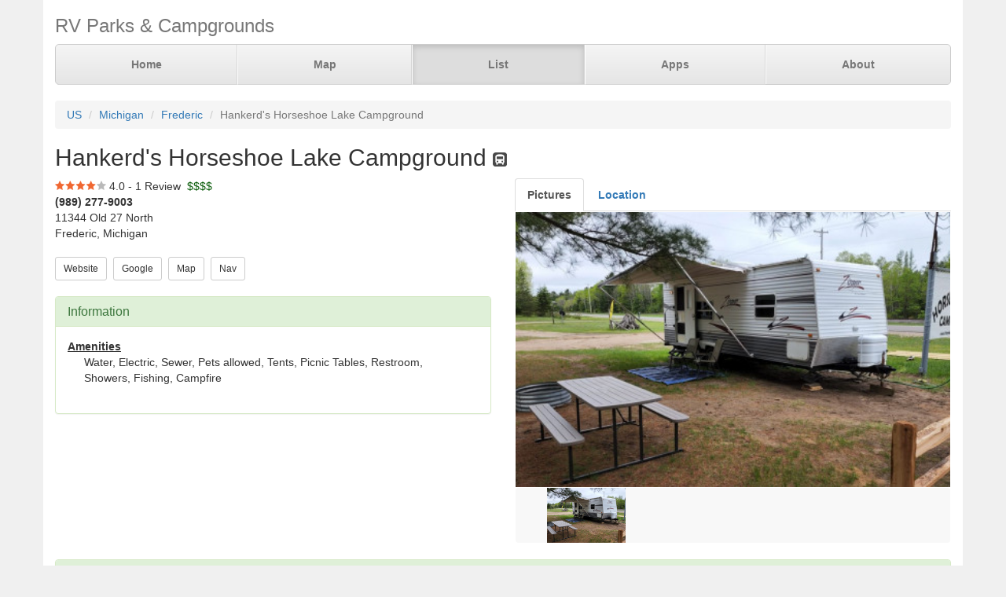

--- FILE ---
content_type: text/html; charset=UTF-8
request_url: https://www.parkadvisor.com/us/michigan/frederic/2007829/Hankerds+Horseshoe+Lake+Campground
body_size: 3891
content:
<!DOCTYPE html>
<html lang="en">
<head>
  <meta charset="utf-8">
  <meta http-equiv="X-UA-Compatible" content="IE=edge">
  <meta name="viewport" content="width=device-width, initial-scale=1">
  <meta name="author" content="ParkAdvisor LLC">
  <title>Hankerd&#039;s Horseshoe Lake Campground - Frederic, Michigan US | ParkAdvisor</title>
  <link rel="canonical" href="https://www.parkadvisor.com/us/michigan/frederic/2007829/Hankerds+Horseshoe+Lake+Campground">
  <link rel="stylesheet" type="text/css" href="/css/app.css?id=edaf6e3cbd8f14b433a0a55f188dda68">
  <!-- HTML5 shim and Respond.js for IE8 support of HTML5 elements and media queries -->
  <!-- WARNING: Respond.js doesn't work if you view the page via file:// -->
  <!--[if lt IE 9]>
    <script src="https://oss.maxcdn.com/html5shiv/3.7.3/html5shiv.min.js"></script>
    <script src="https://oss.maxcdn.com/respond/1.4.2/respond.min.js"></script>
  <![endif]-->
<link rel="stylesheet" href="https://unpkg.com/leaflet@1.9.4/dist/leaflet.css" integrity="sha256-p4NxAoJBhIIN+hmNHrzRCf9tD/miZyoHS5obTRR9BMY=" crossorigin=""/>
<script src="https://unpkg.com/leaflet@1.9.4/dist/leaflet.js" integrity="sha256-20nQCchB9co0qIjJZRGuk2/Z9VM+kNiyxNV1lvTlZBo=" crossorigin=""></script>
  <script src="/js/app.js?id=329cc33b151dc43d477325c832d7e730"></script>
</head>
<body style="background-color:#f0f0f0">
  <div class="container" style="background-color:white">
  <div class="masthead">
  <h3 class="text-muted">RV Parks &amp; Campgrounds</h3>
  <nav>
    <ul class="nav nav-justified">
              <li class=""><a href="https://www.parkadvisor.com">Home</a></li>
              <li class=""><a href="https://www.parkadvisor.com/map">Map</a></li>
              <li class="active"><a href="https://www.parkadvisor.com/list">List</a></li>
              <li class=""><a href="https://www.parkadvisor.com/apps">Apps</a></li>
              <li class=""><a href="https://www.parkadvisor.com/about">About</a></li>
          </ul>
  </nav>
</div>
<br>
<ol class="breadcrumb">
    <li><a href="/list#united_states">US</a></li>
    <li><a href="/us/michigan">Michigan</a></li>
    <li><a href="/us/michigan/frederic">Frederic</a></li>
    <li class="active">Hankerd&#039;s Horseshoe Lake Campground</li>
</ol>
<script type="application/ld+json">{"@context":"http://schema.org","@type":"BreadcrumbList","itemListElement":[{"@type":"ListItem","position":1,"item":{"@id":"https://www.parkadvisor.com/list#united_states","name":"US"}},{"@type":"ListItem","position":2,"item":{"@id":"https://www.parkadvisor.com/us/michigan","name":"Michigan"}},{"@type":"ListItem","position":3,"item":{"@id":"https://www.parkadvisor.com/us/michigan/frederic","name":"Frederic"}},{"@type":"ListItem","position":4,"item":{"@id":"https://www.parkadvisor.com/us/michigan/frederic/0/Hankerds+Horseshoe+Lake+Campground","name":"Hankerd's Horseshoe Lake Campground"}}]}</script>
  <h2>Hankerd&#039;s Horseshoe Lake Campground&nbsp;<img alt="RV Parks" src="/img/marker_rv.png" /></h2>

<div class="row">
  <div class="col-xs-12 col-md-6">

    <img src="/img/stars_40.png" alt="4.0 Stars" style="vertical-align:baseline" />&nbsp;4.0&nbsp;-&nbsp;1 Review
        &nbsp;<font color="#005500">$$$$</font><br>
    <address>
    <b>(989) 277-9003</b><br>
    11344 Old 27 North<br>
    Frederic, Michigan<br>
</address>
        <script type="application/ld+json">{"@context":"http://schema.org","@type":"LodgingBusiness","name":"Hankerd's Horseshoe Lake Campground","description":"","aggregateRating":{"@type":"AggregateRating","ratingValue":"4.0","reviewCount":1}}</script>
    
    <a href="http://www.HankerdCampgrounds.com" target="_blank"><button type="button" class="btn btn-default btn-sm">Website</button></a>&nbsp;
    <a href="https://www.google.com/search?q=Hankerd%27s+Horseshoe+Lake+Campground+Frederic+Michigan" target="_blank"><button type="button" class="btn btn-default btn-sm">Google</button></a>&nbsp;
    <a href="https://www.parkadvisor.com/map?lat=44.851536&amp;lng=-84.713595&amp;zoom=12" target="_blank"><button type="button" class="btn btn-default btn-sm">Map</button></a>&nbsp;
    <a href="https://maps.google.com/?daddr=44.851536,-84.713595" target="_blank"><button type="button" class="btn btn-default btn-sm">Nav</button></a>&nbsp;
<br><br>    <div class="panel panel-success">
    <div class="panel-heading">
      <h3 class="panel-title">Information</h3>
    </div>
    <div class="panel-body">
              <strong><u>Amenities</u></strong>
        <div class="breakable-text" style="padding:0pt 16pt">
          Water, Electric, Sewer, Pets allowed, Tents, Picnic Tables, Restroom, Showers, Fishing, Campfire
        </div>
        <br>
          </div>
  </div>
  </div>

  <div class="col-xs-12 col-md-6">    
    <ul id="tablist" class="nav nav-tabs" role="tablist">
              <li role="presentation">
          <a href="#pictures" aria-controls="pictures" role="tab" data-toggle="tab"><strong>Pictures</strong></a>
        </li>
              <li role="presentation">
          <a href="#location" aria-controls="location" role="tab" data-toggle="tab" onclick="loadLocation();"><strong>Location</strong></a>
        </li>
          </ul>
    <div class="tab-content">
      <div id="pictures" role="tabpanel" class="tab-pane">
        <div id="slider" class="flexslider flexslider-medium-images">
    <ul class="slides">
            <li><img src="/images/2007829/picaa.jpg" alt=""/></li>
          </ul>
  </div>
  <div id="carousel" class="flexslider flexslider-carousel-images">
    <ul class="slides">
            <li><img src="/images/2007829/picaa.jpg" alt="" /></li>
          </ul>
  </div>
  <br>

        </div>
      <div id="location" role="tabpanel" class="tab-pane">
        <div id="miniMap" style="height:425px"></div><br>
      </div>
      <div id="directions" role="tabpanel" class="tab-pane">
        <div style="background-color:#f8f8f8;height:425px;padding:16pt"></div><br>
      </div>
    </div>
  </div>
</div>


  <div class="panel panel-success">
  <div class="panel-heading">
    <h3 class="panel-title">Reviews</h3>
  </div>
  <div class="panel-body">
                  <div class="row">
  <div class="col-xs-12">
    <em>October 9, 2025 - reviewed by<b> Harold Eltzroth</b></em>
        <br>
            <img src="/img/stars_40.png" alt="4.0 Stars" />
        &nbsp;&nbsp;<font color="#005500"></font><br>
      </div>
</div>
<div class="row">
  <div class="col-xs-12 breakable-text">
    <b>Relaxing</b>
  </div>
  <div class="col-xs-12 breakable-text">
    Small campground.   Lots a little small, but no problem getting in and setting up.  

I love this app, for finding campground sites.  Tried others, just not as easy, for this old man. Been using it for about 5 years.  I give developer and anybody else a 5 star thumbs up.  I support you.
  </div>
    </div>

        <br>
            </div>
</div>


    <br>
  <div class="row">
    <div class="col-xs-11 col-xs-offset-1 col-sm-6 col-sm-offset-6">
      <h3>Nearby Campgrounds</h3>
      <div style="height:82px;">
                <a href="/us/michigan/gaylord/10497/Gaylord+KOA+Holiday" target="_blank">
                    <img src="/images/010497/pic01.jpg" alt="" class="img-thumbnail img-thumbnail-list"/>
            <img alt="KOA" src="/img/marker_koa.png" />&nbsp;Gaylord KOA Holiday
        </a>
        <br>
        <img src="/img/stars_40.png" alt="4.0 Stars" style="vertical-align:baseline" />&nbsp;4.0&nbsp;-&nbsp;4 Reviews
        &nbsp;<font color="#005500">$$$</font><br>
        <address>
    <b>(989) 939-8723</b><br>
    Gaylord, Michigan<br>
</address>    </div>
            <hr style="margin: 2px 0 4px 0;">
        <div style="height:82px;">
                <a href="/us/michigan/grayling/50953/Hartwick+Pines+State+Park" target="_blank">
                    <img src="/images/050953/picaa.jpg" alt="" class="img-thumbnail img-thumbnail-list"/>
            <img alt="State Parks" src="/img/marker_public_park.png" />&nbsp;Hartwick Pines State Park
        </a>
        <br>
        <img src="/img/stars_47.png" alt="4.8 Stars" style="vertical-align:baseline" />&nbsp;4.8&nbsp;-&nbsp;6 Reviews
        &nbsp;<font color="#005500">$$</font><br>
        <address>
    <b>(989) 348-7068</b><br>
    Grayling, Michigan<br>
</address>    </div>
            <hr style="margin: 2px 0 4px 0;">
        <div style="height:82px;">
                <a href="/us/michigan/grayling/113143/Keystone+Landing+SF+Campground" target="_blank">
                    <img src="/images/113143/picaa.jpg" alt="" class="img-thumbnail img-thumbnail-list"/>
            <img alt="US Forest Service" src="/img/marker_usforest.png" />&nbsp;Keystone Landing SF Campg ...
        </a>
        <br>
        <img src="/img/stars_40.png" alt="4.0 Stars" style="vertical-align:baseline" />&nbsp;4.0&nbsp;-&nbsp;1 Review
        &nbsp;<font color="#005500">$</font><br>
        <address>
    <b>(989) 348-6371</b><br>
    Grayling, Michigan<br>
</address>    </div>
            <hr style="margin: 2px 0 4px 0;">
        <div style="height:82px;">
                <a href="/us/michigan/grayling/113144/Lake+Margarethe+SF+Campground" target="_blank">
                    <img src="/images/113144/picaa.jpg" alt="" class="img-thumbnail img-thumbnail-list"/>
            <img alt="US Forest Service" src="/img/marker_usforest.png" />&nbsp;Lake Margarethe SF Campgr ...
        </a>
        <br>
        No reviews
        &nbsp;<font color="#005500">$</font><br>
        <address>
    <b>(989) 348-6371</b><br>
    Grayling, Michigan<br>
</address>    </div>
            <hr style="margin: 2px 0 4px 0;">
        <div style="height:82px;">
                <a href="/us/michigan/frederic/1009883/Trails+Campground" target="_blank">
                    <img src="/images/1009883/pic01.jpg" alt="" class="img-thumbnail img-thumbnail-list"/>
            <img alt="RV Parks" src="/img/marker_rv.png" />&nbsp;Trails Campground
        </a>
        <br>
        <img src="/img/stars_50.png" alt="5.0 Stars" style="vertical-align:baseline" />&nbsp;5.0&nbsp;-&nbsp;1 Review
        &nbsp;<font color="#005500">$$</font><br>
        <address>
    <b>(989) 348-8692</b><br>
    Frederic, Michigan<br>
</address>    </div>
        </div>
  </div>
  
    <footer class="footer">
      <div class="row">
        <div class="col-xs-12 col-md-6 text-left">
            <p>&copy; 2026 ParkAdvisor LLC. All Rights Reserved.</p>
        </div>
        <div class="col-xs-12 col-md-6 hidden-xs hidden-sm text-right">
            <a href="https://play.google.com/store/apps/details?id=com.rvparktime.android"
                style="display:inline-block;overflow:hidden;background:url(/img/badge-google-play.png) no-repeat;width:129px;height:45px;border-radius:10px;">
            </a>
            <a href="https://itunes.apple.com/us/app/rv-parks-campgrounds/id991632449?mt=8"
                style="display:inline-block;overflow:hidden;background:url(/img/badge-itunes.png) no-repeat;width:152px;height:45px;border-radius:10px;">
            </a>
        </div>
      </div>
    </footer>
  </div>
  <script type="text/javascript">
    $(window).on('load', function() {
      $('#carousel').flexslider({
        animation: "slide",
        controlNav: false,
        animationLoop: false,
        slideshow: false,
        itemWidth: 100,
        itemMargin: 3,
        asNavFor: '#slider'
      });

      $('#slider').flexslider({
        animation: "slide",
        controlNav: false,
        animationLoop: false,
        slideshow: false,
        sync: "#carousel"
      });
    });
  </script>
  <script>
  var miniMap = null;

  function loadLocation() {
    if (miniMap === null) {
        miniMap = new window.OpenStreetMap({ campgrounds: 'flat', greedy: true, mapId: 'miniMap', mapInstance: 'miniMap' });
        miniMap.load(44.851536, -84.713595, 12);
                miniMap.abcPins = [{"lat":44851443,"lng":-84713404,"title":"Hankerd's Horseshoe Lake Campground"}];
                miniMap.addPin({
              lat : 44.851536,
              lng : -84.713595,
            title : 'Hankerd&#039;s Horseshoe Lake Campground (Currect Location)',
            popup : '<b>Hankerd&#039;s Horseshoe Lake Campground</b><br>(989) 277-9003<br>Frederic, Michigan'
        });
        miniMap.show();

        setTimeout(function(){
            miniMap.invalidateSize();
        }, 200);
    }
  }

  $('#tablist a:first').tab('show');
    if ($('#tablist .active').text().trim() == 'Location') {
      loadLocation();
  }
</script>
<script>
  (function(i,s,o,g,r,a,m){i['GoogleAnalyticsObject']=r;i[r]=i[r]||function(){
  (i[r].q=i[r].q||[]).push(arguments)},i[r].l=1*new Date();a=s.createElement(o),
  m=s.getElementsByTagName(o)[0];a.async=1;a.src=g;m.parentNode.insertBefore(a,m)
  })(window,document,'script','https://www.google-analytics.com/analytics.js','ga');

  ga('create', 'UA-92593544-1', 'auto');
  ga('send', 'pageview');
</script>

</body>
</html>
